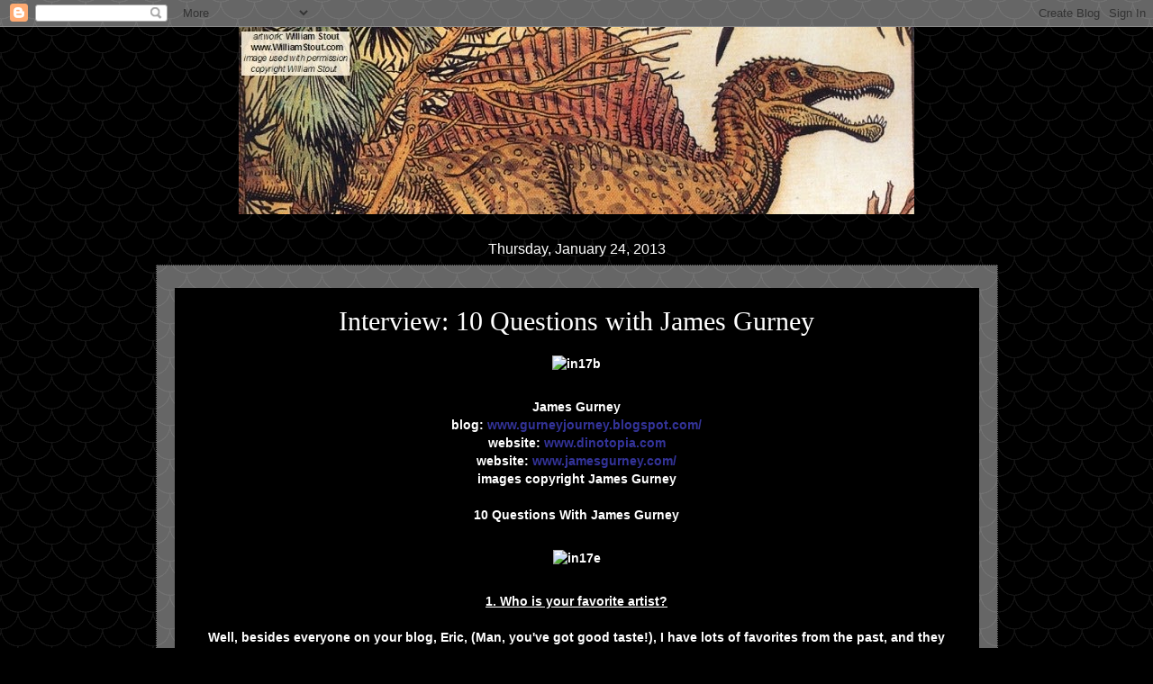

--- FILE ---
content_type: text/html; charset=UTF-8
request_url: http://www.massivefantastic.com/2013/01/interview-10-questions-with-james-gurney_24.html
body_size: 14830
content:
<!DOCTYPE html>
<html class='v2' dir='ltr' xmlns='http://www.w3.org/1999/xhtml' xmlns:b='http://www.google.com/2005/gml/b' xmlns:data='http://www.google.com/2005/gml/data' xmlns:expr='http://www.google.com/2005/gml/expr'>
<head>
<link href='https://www.blogger.com/static/v1/widgets/4128112664-css_bundle_v2.css' rel='stylesheet' type='text/css'/>
<meta content='article' property='og:type'/>
<meta content='' property='og:image'/>
<meta content='MassiveFantastic.com: Celebrating The World Of FANTASTIC Art!' property='og:site_name'/>
<meta content='Interview: 10 Questions with James Gurney' property='og:title'/>
<meta content='width=1100' name='viewport'/>
<meta content='text/html; charset=UTF-8' http-equiv='Content-Type'/>
<meta content='blogger' name='generator'/>
<link href='http://www.massivefantastic.com/favicon.ico' rel='icon' type='image/x-icon'/>
<link href='http://www.massivefantastic.com/2013/01/interview-10-questions-with-james-gurney_24.html' rel='canonical'/>
<link rel="alternate" type="application/atom+xml" title="MassiveFantastic.com: Celebrating The World Of FANTASTIC Art! - Atom" href="http://www.massivefantastic.com/feeds/posts/default" />
<link rel="alternate" type="application/rss+xml" title="MassiveFantastic.com: Celebrating The World Of FANTASTIC Art! - RSS" href="http://www.massivefantastic.com/feeds/posts/default?alt=rss" />
<link rel="service.post" type="application/atom+xml" title="MassiveFantastic.com: Celebrating The World Of FANTASTIC Art! - Atom" href="https://www.blogger.com/feeds/3035645918750455809/posts/default" />

<link rel="alternate" type="application/atom+xml" title="MassiveFantastic.com: Celebrating The World Of FANTASTIC Art! - Atom" href="http://www.massivefantastic.com/feeds/3347341208001884890/comments/default" />
<!--Can't find substitution for tag [blog.ieCssRetrofitLinks]-->
<link href='http://dl.dropboxusercontent.com/u/282527634/in17b-500x249.jpg' rel='image_src'/>
<meta content='http://www.massivefantastic.com/2013/01/interview-10-questions-with-james-gurney_24.html' property='og:url'/>
<meta content='Interview: 10 Questions with James Gurney' property='og:title'/>
<meta content='James Gurney blog: www.gurneyjourney.blogspot.com/ website: www.dinotopia.com website: www.jamesgurney.com/ images copyright James Gurney 10...' property='og:description'/>
<meta content='https://lh3.googleusercontent.com/blogger_img_proxy/AEn0k_vSjWgTSgjv6Ym4UwqIrV6IpbbgbVy5yq9be_qxedNhLrvLMvHlO3ygD3spv3n_Ntmd81X9hxIALr4dhzWkRVJ537Ocqe8Dv_yJgp9ccDPkRK46I-rbBAoCwjhN2JatCS07=w1200-h630-p-k-no-nu' property='og:image'/>
<title>MassiveFantastic.com: Celebrating The World Of FANTASTIC Art!: Interview: 10 Questions with James Gurney</title>
<style id='page-skin-1' type='text/css'><!--
/*
-----------------------------------------------
Blogger Template Style
Name:     Watermark
Designer: Blogger
URL:      www.blogger.com
----------------------------------------------- */
/* Use this with templates/1ktemplate-*.html */
/* Content
----------------------------------------------- */
body {
font: normal bold 14px Arial, Tahoma, Helvetica, FreeSans, sans-serif;
color: #ffffff;
background: #000000 url(//themes.googleusercontent.com/image?id=0BwVBOzw_-hbMY2U1NzA4ZGYtOWU0YS00ZjllLThkZjgtNGIzYWU4NmM5MDc5) repeat scroll top center /* Credit: Ollustrator (http://www.istockphoto.com/googleimages.php?id=9505737&platform=blogger) */;
}
html body .content-outer {
min-width: 0;
max-width: 100%;
width: 100%;
}
.content-outer {
font-size: 92%;
}
a:link {
text-decoration:none;
color: #cc3300;
}
a:visited {
text-decoration:none;
color: #cc3300;
}
a:hover {
text-decoration:underline;
color: #cc3300;
}
.body-fauxcolumns .cap-top {
margin-top: 30px;
background: transparent none no-repeat scroll center center;
height: 121px;
}
.content-inner {
padding: 0;
}
/* Header
----------------------------------------------- */
.header-inner .Header .titlewrapper,
.header-inner .Header .descriptionwrapper {
padding-left: 20px;
padding-right: 20px;
}
.Header h1 {
font: normal normal 60px Georgia, Utopia, 'Palatino Linotype', Palatino, serif;
color: #ffffff;
text-shadow: 2px 2px rgba(0, 0, 0, .1);
}
.Header h1 a {
color: #ffffff;
}
.Header .description {
font-size: 140%;
color: #ffffff;
}
/* Tabs
----------------------------------------------- */
.tabs-inner .section {
margin: 0 20px;
}
.tabs-inner .PageList, .tabs-inner .LinkList, .tabs-inner .Labels {
margin-left: -11px;
margin-right: -11px;
background-color: #000000;
border-top: 0 solid #ffffff;
border-bottom: 0 solid #ffffff;
-moz-box-shadow: 0 0 0 rgba(0, 0, 0, .3);
-webkit-box-shadow: 0 0 0 rgba(0, 0, 0, .3);
-goog-ms-box-shadow: 0 0 0 rgba(0, 0, 0, .3);
box-shadow: 0 0 0 rgba(0, 0, 0, .3);
}
.tabs-inner .PageList .widget-content,
.tabs-inner .LinkList .widget-content,
.tabs-inner .Labels .widget-content {
margin: -3px -11px;
background: transparent none  no-repeat scroll right;
}
.tabs-inner .widget ul {
padding: 2px 25px;
max-height: 34px;
background: transparent none no-repeat scroll left;
}
.tabs-inner .widget li {
border: none;
}
.tabs-inner .widget li a {
display: inline-block;
padding: .25em 1em;
font: normal normal 20px Georgia, Utopia, 'Palatino Linotype', Palatino, serif;
color: #cc3300;
border-right: 1px solid #000000;
}
.tabs-inner .widget li:first-child a {
border-left: 1px solid #000000;
}
.tabs-inner .widget li.selected a, .tabs-inner .widget li a:hover {
color: #cc3300;
}
/* Headings
----------------------------------------------- */
h2 {
font: normal normal 20px Georgia, Utopia, 'Palatino Linotype', Palatino, serif;
color: #ffffff;
margin: 0 0 .5em;
}
h2.date-header {
font: normal normal 16px Arial, Tahoma, Helvetica, FreeSans, sans-serif;
color: #ffffff;
}
/* Main
----------------------------------------------- */
.main-inner .column-center-inner,
.main-inner .column-left-inner,
.main-inner .column-right-inner {
padding: 0 5px;
}
.main-outer {
margin-top: 0;
background: transparent none no-repeat scroll top left;
}
.main-inner {
padding-top: 30px;
}
.main-cap-top {
position: relative;
}
.main-cap-top .cap-right {
position: absolute;
height: 0;
width: 100%;
bottom: 0;
background: transparent none repeat-x scroll bottom center;
}
.main-cap-top .cap-left {
position: absolute;
height: 245px;
width: 280px;
right: 0;
bottom: 0;
background: transparent none no-repeat scroll bottom left;
}
/* Posts
----------------------------------------------- */
.post-outer {
padding: 15px 20px;
margin: 0 0 25px;
background: transparent url(//www.blogblog.com/1kt/watermark/post_background_birds.png) repeat scroll top left;
_background-image: none;
border: dotted 1px #000000;
-moz-box-shadow: 0 0 0 rgba(0, 0, 0, .1);
-webkit-box-shadow: 0 0 0 rgba(0, 0, 0, .1);
-goog-ms-box-shadow: 0 0 0 rgba(0, 0, 0, .1);
box-shadow: 0 0 0 rgba(0, 0, 0, .1);
}
h3.post-title {
font: normal normal 30px Georgia, Utopia, 'Palatino Linotype', Palatino, serif;
margin: 0;
}
.comments h4 {
font: normal normal 30px Georgia, Utopia, 'Palatino Linotype', Palatino, serif;
margin: 1em 0 0;
}
.post-body {
font-size: 105%;
line-height: 1.5;
position: relative;
}
.post-header {
margin: 0 0 1em;
color: #ffffff;
}
.post-footer {
margin: 10px 0 0;
padding: 10px 0 0;
color: #ffffff;
border-top: dashed 1px #ffffff;
}
#blog-pager {
font-size: 140%
}
#comments .comment-author {
padding-top: 1.5em;
border-top: dashed 1px #ffffff;
background-position: 0 1.5em;
}
#comments .comment-author:first-child {
padding-top: 0;
border-top: none;
}
.avatar-image-container {
margin: .2em 0 0;
}
/* Comments
----------------------------------------------- */
.comments .comments-content .icon.blog-author {
background-repeat: no-repeat;
background-image: url([data-uri]);
}
.comments .comments-content .loadmore a {
border-top: 1px solid #ffffff;
border-bottom: 1px solid #ffffff;
}
.comments .continue {
border-top: 2px solid #ffffff;
}
/* Widgets
----------------------------------------------- */
.widget ul, .widget #ArchiveList ul.flat {
padding: 0;
list-style: none;
}
.widget ul li, .widget #ArchiveList ul.flat li {
padding: .35em 0;
text-indent: 0;
border-top: dashed 1px #ffffff;
}
.widget ul li:first-child, .widget #ArchiveList ul.flat li:first-child {
border-top: none;
}
.widget .post-body ul {
list-style: disc;
}
.widget .post-body ul li {
border: none;
}
.widget .zippy {
color: #ffffff;
}
.post-body img, .post-body .tr-caption-container, .Profile img, .Image img,
.BlogList .item-thumbnail img {
padding: 5px;
background: #fff;
-moz-box-shadow: 1px 1px 5px rgba(0, 0, 0, .5);
-webkit-box-shadow: 1px 1px 5px rgba(0, 0, 0, .5);
-goog-ms-box-shadow: 1px 1px 5px rgba(0, 0, 0, .5);
box-shadow: 1px 1px 5px rgba(0, 0, 0, .5);
}
.post-body img, .post-body .tr-caption-container {
padding: 8px;
}
.post-body .tr-caption-container {
color: #333333;
}
.post-body .tr-caption-container img {
padding: 0;
background: transparent;
border: none;
-moz-box-shadow: 0 0 0 rgba(0, 0, 0, .1);
-webkit-box-shadow: 0 0 0 rgba(0, 0, 0, .1);
-goog-ms-box-shadow: 0 0 0 rgba(0, 0, 0, .1);
box-shadow: 0 0 0 rgba(0, 0, 0, .1);
}
/* Footer
----------------------------------------------- */
.footer-outer {
color:#ffffff;
background: #000000 url(//www.blogblog.com/1kt/watermark/body_background_navigator.png) repeat scroll top left;
}
.footer-outer a {
color: #cc3300;
}
.footer-outer a:visited {
color: #cc3300;
}
.footer-outer a:hover {
color: #cc3300;
}
.footer-outer .widget h2 {
color: #ffffff;
}
/* Mobile
----------------------------------------------- */
body.mobile  {
background-size: 100% auto;
}
.mobile .body-fauxcolumn-outer {
background: transparent none repeat scroll top left;
}
html .mobile .mobile-date-outer {
border-bottom: none;
background: transparent url(//www.blogblog.com/1kt/watermark/post_background_birds.png) repeat scroll top left;
_background-image: none;
margin-bottom: 10px;
}
.mobile .main-inner .date-outer {
padding: 0;
}
.mobile .main-inner .date-header {
margin: 10px;
}
.mobile .main-cap-top {
z-index: -1;
}
.mobile .content-outer {
font-size: 100%;
}
.mobile .post-outer {
padding: 10px;
}
.mobile .main-cap-top .cap-left {
background: transparent none no-repeat scroll bottom left;
}
.mobile .body-fauxcolumns .cap-top {
margin: 0;
}
.mobile-link-button {
background: transparent url(//www.blogblog.com/1kt/watermark/post_background_birds.png) repeat scroll top left;
}
.mobile-link-button a:link, .mobile-link-button a:visited {
color: #cc3300;
}
.mobile-index-date .date-header {
color: #ffffff;
}
.mobile-index-contents {
color: #ffffff;
}
.mobile .tabs-inner .section {
margin: 0;
}
.mobile .tabs-inner .PageList {
margin-left: 0;
margin-right: 0;
}
.mobile .tabs-inner .PageList .widget-content {
margin: 0;
color: #cc3300;
background: transparent url(//www.blogblog.com/1kt/watermark/post_background_birds.png) repeat scroll top left;
}
.mobile .tabs-inner .PageList .widget-content .pagelist-arrow {
border-left: 1px solid #000000;
}
#header-inner img {margin: 0 auto !important;} #header-inner {text-align:center !important;}
.widget {text-align: center;}
.post {
background:#000000;
border: 15px ridge #black;
margin-top: 10px;
padding: 20px;
}
.post-body img, .post-body .tr-caption-container, .Profile img, .Image img,
.BlogList .item-thumbnail img {
padding: none !important;
border: none !important;
background: none !important;
-moz-box-shadow: 0px 0px 0px transparent !important;
-webkit-box-shadow: 0px 0px 0px transparent !important;
box-shadow: 0px 0px 0px transparent !important;
}
--></style>
<style id='template-skin-1' type='text/css'><!--
body {
min-width: 975px;
}
.content-outer, .content-fauxcolumn-outer, .region-inner {
min-width: 975px;
max-width: 975px;
_width: 975px;
}
.main-inner .columns {
padding-left: 0px;
padding-right: 0px;
}
.main-inner .fauxcolumn-center-outer {
left: 0px;
right: 0px;
/* IE6 does not respect left and right together */
_width: expression(this.parentNode.offsetWidth -
parseInt("0px") -
parseInt("0px") + 'px');
}
.main-inner .fauxcolumn-left-outer {
width: 0px;
}
.main-inner .fauxcolumn-right-outer {
width: 0px;
}
.main-inner .column-left-outer {
width: 0px;
right: 100%;
margin-left: -0px;
}
.main-inner .column-right-outer {
width: 0px;
margin-right: -0px;
}
#layout {
min-width: 0;
}
#layout .content-outer {
min-width: 0;
width: 800px;
}
#layout .region-inner {
min-width: 0;
width: auto;
}
--></style>
<link href='https://www.blogger.com/dyn-css/authorization.css?targetBlogID=3035645918750455809&amp;zx=209f5951-f004-4d2f-86d2-d8bc8fbf6f06' media='none' onload='if(media!=&#39;all&#39;)media=&#39;all&#39;' rel='stylesheet'/><noscript><link href='https://www.blogger.com/dyn-css/authorization.css?targetBlogID=3035645918750455809&amp;zx=209f5951-f004-4d2f-86d2-d8bc8fbf6f06' rel='stylesheet'/></noscript>
<meta name='google-adsense-platform-account' content='ca-host-pub-1556223355139109'/>
<meta name='google-adsense-platform-domain' content='blogspot.com'/>

</head>
<body class='loading variant-birds'>
<div class='navbar section' id='navbar'><div class='widget Navbar' data-version='1' id='Navbar1'><script type="text/javascript">
    function setAttributeOnload(object, attribute, val) {
      if(window.addEventListener) {
        window.addEventListener('load',
          function(){ object[attribute] = val; }, false);
      } else {
        window.attachEvent('onload', function(){ object[attribute] = val; });
      }
    }
  </script>
<div id="navbar-iframe-container"></div>
<script type="text/javascript" src="https://apis.google.com/js/platform.js"></script>
<script type="text/javascript">
      gapi.load("gapi.iframes:gapi.iframes.style.bubble", function() {
        if (gapi.iframes && gapi.iframes.getContext) {
          gapi.iframes.getContext().openChild({
              url: 'https://www.blogger.com/navbar/3035645918750455809?po\x3d3347341208001884890\x26origin\x3dhttp://www.massivefantastic.com',
              where: document.getElementById("navbar-iframe-container"),
              id: "navbar-iframe"
          });
        }
      });
    </script><script type="text/javascript">
(function() {
var script = document.createElement('script');
script.type = 'text/javascript';
script.src = '//pagead2.googlesyndication.com/pagead/js/google_top_exp.js';
var head = document.getElementsByTagName('head')[0];
if (head) {
head.appendChild(script);
}})();
</script>
</div></div>
<div class='body-fauxcolumns'>
<div class='fauxcolumn-outer body-fauxcolumn-outer'>
<div class='cap-top'>
<div class='cap-left'></div>
<div class='cap-right'></div>
</div>
<div class='fauxborder-left'>
<div class='fauxborder-right'></div>
<div class='fauxcolumn-inner'>
</div>
</div>
<div class='cap-bottom'>
<div class='cap-left'></div>
<div class='cap-right'></div>
</div>
</div>
</div>
<div class='content'>
<div class='content-fauxcolumns'>
<div class='fauxcolumn-outer content-fauxcolumn-outer'>
<div class='cap-top'>
<div class='cap-left'></div>
<div class='cap-right'></div>
</div>
<div class='fauxborder-left'>
<div class='fauxborder-right'></div>
<div class='fauxcolumn-inner'>
</div>
</div>
<div class='cap-bottom'>
<div class='cap-left'></div>
<div class='cap-right'></div>
</div>
</div>
</div>
<div class='content-outer'>
<div class='content-cap-top cap-top'>
<div class='cap-left'></div>
<div class='cap-right'></div>
</div>
<div class='fauxborder-left content-fauxborder-left'>
<div class='fauxborder-right content-fauxborder-right'></div>
<div class='content-inner'>
<header>
<div class='header-outer'>
<div class='header-cap-top cap-top'>
<div class='cap-left'></div>
<div class='cap-right'></div>
</div>
<div class='fauxborder-left header-fauxborder-left'>
<div class='fauxborder-right header-fauxborder-right'></div>
<div class='region-inner header-inner'>
<div class='header section' id='header'><div class='widget Header' data-version='1' id='Header1'>
<div id='header-inner'>
<a href='http://www.massivefantastic.com/' style='display: block'>
<img alt='MassiveFantastic.com: Celebrating The World Of FANTASTIC Art!' height='208px; ' id='Header1_headerimg' src='https://blogger.googleusercontent.com/img/b/R29vZ2xl/AVvXsEgBpSza-B5eEqdJZy1jEjAD-2LWAfceM1Ga7E8tNwD_mA8RTJCGz2YgfBmFauvg4Yd1bWFV2LY-ikO15O1q8NJFKchyCz5RfwwJVBuk_h1D98BQ9ysTynCYdhFM543L11gyKKQQ7ZzNrA-M/s1600/header1a.jpg' style='display: block' width='750px; '/>
</a>
</div>
</div></div>
</div>
</div>
<div class='header-cap-bottom cap-bottom'>
<div class='cap-left'></div>
<div class='cap-right'></div>
</div>
</div>
</header>
<div class='tabs-outer'>
<div class='tabs-cap-top cap-top'>
<div class='cap-left'></div>
<div class='cap-right'></div>
</div>
<div class='fauxborder-left tabs-fauxborder-left'>
<div class='fauxborder-right tabs-fauxborder-right'></div>
<div class='region-inner tabs-inner'>
<div class='tabs no-items section' id='crosscol'></div>
<div class='tabs no-items section' id='crosscol-overflow'></div>
</div>
</div>
<div class='tabs-cap-bottom cap-bottom'>
<div class='cap-left'></div>
<div class='cap-right'></div>
</div>
</div>
<div class='main-outer'>
<div class='main-cap-top cap-top'>
<div class='cap-left'></div>
<div class='cap-right'></div>
</div>
<div class='fauxborder-left main-fauxborder-left'>
<div class='fauxborder-right main-fauxborder-right'></div>
<div class='region-inner main-inner'>
<div class='columns fauxcolumns'>
<div class='fauxcolumn-outer fauxcolumn-center-outer'>
<div class='cap-top'>
<div class='cap-left'></div>
<div class='cap-right'></div>
</div>
<div class='fauxborder-left'>
<div class='fauxborder-right'></div>
<div class='fauxcolumn-inner'>
</div>
</div>
<div class='cap-bottom'>
<div class='cap-left'></div>
<div class='cap-right'></div>
</div>
</div>
<div class='fauxcolumn-outer fauxcolumn-left-outer'>
<div class='cap-top'>
<div class='cap-left'></div>
<div class='cap-right'></div>
</div>
<div class='fauxborder-left'>
<div class='fauxborder-right'></div>
<div class='fauxcolumn-inner'>
</div>
</div>
<div class='cap-bottom'>
<div class='cap-left'></div>
<div class='cap-right'></div>
</div>
</div>
<div class='fauxcolumn-outer fauxcolumn-right-outer'>
<div class='cap-top'>
<div class='cap-left'></div>
<div class='cap-right'></div>
</div>
<div class='fauxborder-left'>
<div class='fauxborder-right'></div>
<div class='fauxcolumn-inner'>
</div>
</div>
<div class='cap-bottom'>
<div class='cap-left'></div>
<div class='cap-right'></div>
</div>
</div>
<!-- corrects IE6 width calculation -->
<div class='columns-inner'>
<div class='column-center-outer'>
<div class='column-center-inner'>
<div class='main section' id='main'><div class='widget Blog' data-version='1' id='Blog1'>
<div class='blog-posts hfeed'>

          <div class="date-outer">
        
<h2 class='date-header'><span>Thursday, January 24, 2013</span></h2>

          <div class="date-posts">
        
<div class='post-outer'>
<div class='post hentry uncustomized-post-template' itemprop='blogPost' itemscope='itemscope' itemtype='http://schema.org/BlogPosting'>
<meta content='http://dl.dropboxusercontent.com/u/282527634/in17b-500x249.jpg' itemprop='image_url'/>
<meta content='3035645918750455809' itemprop='blogId'/>
<meta content='3347341208001884890' itemprop='postId'/>
<a name='3347341208001884890'></a>
<h3 class='post-title entry-title' itemprop='name'>
Interview: 10 Questions with James Gurney
</h3>
<div class='post-header'>
<div class='post-header-line-1'></div>
</div>
<div class='post-body entry-content' id='post-body-3347341208001884890' itemprop='description articleBody'>
<img alt="in17b" class="alignnone size-medium wp-image-1010" height="249" src="http://dl.dropboxusercontent.com/u/282527634/in17b-500x249.jpg" width="500" /><br/><br/>James Gurney<br/>blog: <span style="color: #333399;"><strong><a href="http://gurneyjourney.blogspot.com/" target="_blank"><span style="color: #333399;">www.gurneyjourney.blogspot.com/</span></a></strong></span><br/>website: <span style="color: #333399;"><strong><a href="http://www.dinotopia.com/" target="_blank"><span style="color: #333399;">www.dinotopia.com</span></a></strong></span><br/>website: <span style="color: #333399;"><strong><a href="http://jamesgurney.com/" target="_blank"><span style="color: #333399;">www.jamesgurney.com/</span></a></strong></span><br/>images copyright James Gurney<br/><br/><strong>10 Questions With James Gurney</strong><br/><br/><img alt="in17e" height="242" src="http://dl.dropboxusercontent.com/u/282527634/in17e-500x242.jpg" width="500" /><br/><br/><span style="text-decoration: underline;"><strong>1. Who is your favorite artist?</strong></span><br/><br/>Well, besides everyone on your blog, Eric, (Man, you've got good taste!), I have lots of favorites from the past, and they change from week to week. This week I would say <span style="color: #333399;"><strong><a href="http://en.wikipedia.org/wiki/Adolph_Menzel" target="_blank"><span style="color: #333399;">Adolph von Menzel</span></a></strong></span>, the self-taught German realist. But if Mr. Menzel saw me admiring his drawings, he would shake his head and say, &#8220;Don&#8217;t look at my art. Look at Nature. That&#8217;s where you&#8217;ll find your answers.&#8221;<br/><br/><span style="text-decoration: underline;"><strong>2. Do you offer workshops for artists?</strong></span><br/><br/>Don&#8217;t you remember? You&#8217;ve been enrolled in two of them! Each time it&#8217;s a different topic: designing a Pan figure, dinosaurs in street scenes, painting in colored light, inventing &#8220;tool people.&#8221;<br/><br/><img alt="in17a" height="241" src="http://dl.dropboxusercontent.com/u/282527634/in17a-500x241.jpg" width="500" /><br/><br/><span style="text-decoration: underline;"><strong>3. What do you like to listen to while you work?</strong></span><br/><br/>I listen to almost every kind of music. But I keep coming back to Bach, Mozart, and Brahms. They have depths beyond depths. If only art could go where music goes.<br/><br/><span style="text-decoration: underline;"><strong>4. What medium and tools do you use to create your art?</strong></span><br/><br/>Oils and watercolors for painting. Sculpey for maquettes. Water-soluble colored pencils for sketching. Dip pens for lettering. I&#8217;m moving boldly forward into the nineteenth century. But I love my computer, too, for writing, graphic design, and video editing.<br/><br/><img alt="in17c" height="229" src="http://dl.dropboxusercontent.com/u/282527634/in17c-500x229.jpg" width="500" /><br/><br/><span style="text-decoration: underline;"><strong>5. During an average week how many hours a day / week do you work on creating art?</strong></span><br/><br/>There&#8217;s no average. I tend to do five years&#8217; worth of paintings in the space of two years, and then fool around with other things for the next three years until the next book blooms in my head.<br/><br/><img alt="in17d" height="500" src="http://dl.dropboxusercontent.com/u/282527634/in17d-298x500.jpg" width="298" /><br/><br/><span style="text-decoration: underline;"><strong>6. Are you working your dream job?</strong></span><br/><br/>Yes, but remember, dreams are made tangible by means of drudgery. For one hour of flight, there are 999 hours spent in the hangar, tinkering with the engine and the ailerons.<br/><br/><span style="text-decoration: underline;"><strong>7. Do you feel it&#8217;s important for others to pursue their dream jobs?</strong></span><br/><br/>I can&#8217;t worry about what choices others should make, especially regarding dreams, which are inherently dangerous. But a life without illusions may be more dangerous in the long run.<br/><br/><img alt="in17f" height="310" src="http://dl.dropboxusercontent.com/u/282527634/in17f-500x310.jpg" width="500" /><br/><br/><span style="text-decoration: underline;"><strong>8. Where can people see your work (online, conventions or exhibits)?</strong></span><br/><br/>The best place to start online is my <span style="color: #333399;"><strong><a href="http://gurneyjourney.blogspot.com/" target="_blank"><span style="color: #333399;">blog</span></a></strong></span>. My other <span style="color: #333399;"><strong><a href="http://www.dinotopia.com/" target="_blank"><span style="color: #333399;">websites</span></a></strong></span> are due for sprucing up. Exhibit-wise (2013):<br/><ul><br/>	<li><span style="color: #333399;"><strong><a href="http://www.nhia.edu/dinotopia-the-fantastical-art-of-james-gurney/" target="_blank"><span style="color: #333399;">Feb. 20, 5pm New Hamp. Inst. of Art</span></a></strong></span></li><br/>	<li><span style="color: #333399;"><strong><a href="http://www.wpi.edu/academics/facultydir/mbj.html"><span style="color: #333399;">Feb. 21 Lecture Worcester Polytechnic</span></a></strong></span></li><br/>	<li><span style="color: #333399;"><strong><a href="http://www.pleinairconvention.com/index.php"><span style="color: #333399;">April 10-14, Plein Air Convention, CA</span></a></strong></span></li><br/>	<li><span style="color: #333399;"><strong><a href="http://www.portraitsociety.org/#%21__conference"><span style="color: #333399;">April 25-28. Portrait Conference, Atlanta</span></a></strong></span></li><br/>	<li><span style="color: #333399;"><strong><a href="http://www.illustrationmasterclass.com/"><span style="color: #333399;">June 2013 Illustration Master Class, MA</span></a></strong></span></li><br/></ul><br/><span style="text-decoration: underline;"><strong>9. Was there a certain moment that you knew you wanted to be an artist?</strong></span><br/><br/>When I was thirteen, I woke up to the idea that art could be a vocation as well as an avocation. That happened when people began to pay me for my calligraphy and my pen drawings. Since then the challenge has been, as Robert Frost once said, &#8220;to unite my avocation and my vocation as my two eyes make one in sight."<br/><br/><img alt="in17" height="400" src="http://dl.dropboxusercontent.com/u/282527634/in17.jpg" width="264" /><br/><br/><span style="text-decoration: underline;"><strong>10. Is there anything else you would like to add or say to other artists?</strong></span><br/><br/>You, Mr. Millen, are the only person who ever asked me for my used brushes, which you replaced with new brushes. For the generosity of that trade, I salute you! And my one question for you is: what did you do with all those old brushes?<br/><br/><img alt="in17g" height="500" src="http://dl.dropboxusercontent.com/u/282527634/in17g-432x500.jpg" width="432" /><br/><br/>James Gurney<br/>blog: <span style="color: #333399;"><strong><a href="http://gurneyjourney.blogspot.com/" target="_blank"><span style="color: #333399;">www.gurneyjourney.blogspot.com/</span></a></strong></span><br/>website: <span style="color: #333399;"><strong><a href="http://www.dinotopia.com/" target="_blank"><span style="color: #333399;">www.dinotopia.com</span></a></strong></span><br/>website: <span style="color: #333399;"><strong><a href="http://jamesgurney.com/" target="_blank"><span style="color: #333399;">www.jamesgurney.com/</span></a></strong></span><br/>images copyright James Gurney
<div style='clear: both;'></div>
</div>
<div class='post-footer'>
<div class='post-footer-line post-footer-line-1'>
<span class='post-author vcard'>
Posted by
<span class='fn' itemprop='author' itemscope='itemscope' itemtype='http://schema.org/Person'>
<meta content='https://www.blogger.com/profile/03436963993681398402' itemprop='url'/>
<a class='g-profile' href='https://www.blogger.com/profile/03436963993681398402' rel='author' title='author profile'>
<span itemprop='name'>Grim Quiet</span>
</a>
</span>
</span>
<span class='post-timestamp'>
at
<meta content='http://www.massivefantastic.com/2013/01/interview-10-questions-with-james-gurney_24.html' itemprop='url'/>
<a class='timestamp-link' href='http://www.massivefantastic.com/2013/01/interview-10-questions-with-james-gurney_24.html' rel='bookmark' title='permanent link'><abbr class='published' itemprop='datePublished' title='2013-01-24T07:22:00-08:00'>7:22&#8239;AM</abbr></a>
</span>
<span class='post-comment-link'>
</span>
<span class='post-icons'>
<span class='item-control blog-admin pid-156487466'>
<a href='https://www.blogger.com/post-edit.g?blogID=3035645918750455809&postID=3347341208001884890&from=pencil' title='Edit Post'>
<img alt='' class='icon-action' height='18' src='https://resources.blogblog.com/img/icon18_edit_allbkg.gif' width='18'/>
</a>
</span>
</span>
<div class='post-share-buttons goog-inline-block'>
</div>
</div>
<div class='post-footer-line post-footer-line-2'>
<span class='post-labels'>
Labels:
<a href='http://www.massivefantastic.com/search/label/Interviews' rel='tag'>Interviews</a>
</span>
</div>
<div class='post-footer-line post-footer-line-3'>
<span class='post-location'>
</span>
</div>
</div>
</div>
<div class='comments' id='comments'>
<a name='comments'></a>
<h4>No comments:</h4>
<div id='Blog1_comments-block-wrapper'>
<dl class='avatar-comment-indent' id='comments-block'>
</dl>
</div>
<p class='comment-footer'>
<div class='comment-form'>
<a name='comment-form'></a>
<h4 id='comment-post-message'>Post a Comment</h4>
<p>
</p>
<a href='https://www.blogger.com/comment/frame/3035645918750455809?po=3347341208001884890&hl=en&saa=85391&origin=http://www.massivefantastic.com' id='comment-editor-src'></a>
<iframe allowtransparency='true' class='blogger-iframe-colorize blogger-comment-from-post' frameborder='0' height='410px' id='comment-editor' name='comment-editor' src='' width='100%'></iframe>
<script src='https://www.blogger.com/static/v1/jsbin/1345082660-comment_from_post_iframe.js' type='text/javascript'></script>
<script type='text/javascript'>
      BLOG_CMT_createIframe('https://www.blogger.com/rpc_relay.html');
    </script>
</div>
</p>
</div>
</div>

        </div></div>
      
</div>
<div class='blog-pager' id='blog-pager'>
<span id='blog-pager-newer-link'>
<a class='blog-pager-newer-link' href='http://www.massivefantastic.com/2013/01/interview-10-questions-with-tony-mcvey_29.html' id='Blog1_blog-pager-newer-link' title='Newer Post'>Newer Post</a>
</span>
<span id='blog-pager-older-link'>
<a class='blog-pager-older-link' href='http://www.massivefantastic.com/2013/01/interview-10-questions-with-sean-andrew_23.html' id='Blog1_blog-pager-older-link' title='Older Post'>Older Post</a>
</span>
<a class='home-link' href='http://www.massivefantastic.com/'>Home</a>
</div>
<div class='clear'></div>
<div class='post-feeds'>
<div class='feed-links'>
Subscribe to:
<a class='feed-link' href='http://www.massivefantastic.com/feeds/3347341208001884890/comments/default' target='_blank' type='application/atom+xml'>Post Comments (Atom)</a>
</div>
</div>
</div></div>
</div>
</div>
<div class='column-left-outer'>
<div class='column-left-inner'>
<aside>
</aside>
</div>
</div>
<div class='column-right-outer'>
<div class='column-right-inner'>
<aside>
</aside>
</div>
</div>
</div>
<div style='clear: both'></div>
<!-- columns -->
</div>
<!-- main -->
</div>
</div>
<div class='main-cap-bottom cap-bottom'>
<div class='cap-left'></div>
<div class='cap-right'></div>
</div>
</div>
<footer>
<div class='footer-outer'>
<div class='footer-cap-top cap-top'>
<div class='cap-left'></div>
<div class='cap-right'></div>
</div>
<div class='fauxborder-left footer-fauxborder-left'>
<div class='fauxborder-right footer-fauxborder-right'></div>
<div class='region-inner footer-inner'>
<div class='foot section' id='footer-1'><div class='widget HTML' data-version='1' id='HTML4'>
<h2 class='title'>Search Massive Fantastic</h2>
<div class='widget-content'>
<form action="http://massivefantastic.blogspot.com/search" method="get" name="input"><br /><input name="q" size="20" type="text" value=" " /><input type="submit" value="Go!" /></form>
</div>
<div class='clear'></div>
</div></div>
<table border='0' cellpadding='0' cellspacing='0' class='section-columns columns-3'>
<tbody>
<tr>
<td class='first columns-cell'>
<div class='foot section' id='footer-2-1'><div class='widget HTML' data-version='1' id='HTML2'>
<h2 class='title'>MassiveFantastic.com Video Interviews!</h2>
<div class='widget-content'>
<div class="separator" style="clear: both; text-align: center;"><br /><a href="http://www.massivefantastic.blogspot.com/2013/11/interviews-video-interview-with_1.html" imageanchor="1" style="margin-left: 1em; margin-right: 1em;"><img border="0" src="https://blogger.googleusercontent.com/img/b/R29vZ2xl/AVvXsEjyHuxCWAL121NcvusodxMSE9ihqzb47vZqJFnW3TwpeWCvttOVWPhI07aUaVsew-D0-3Ckt-LRRi5YYnc7khjR7v_vzFgqUDmO7ynYyjJGn9vDR1pIDJt8gfNskbeGEmXaMTTOTunCqeef/s1600/bl1a.jpg" /></a></div><a href="http://www.massivefantastic.blogspot.com/2013/11/interviews-video-interview-with_1.html">Comic Illustrator<br />Tom Bunk</a><br /><br /><div class="separator" style="clear: both; text-align: center;"><a href="http://massivefantastic.blogspot.com/2013/09/massivefantasticcom-video-interview_25.html" imageanchor="1" style="margin-left: 1em; margin-right: 1em;"><img border="0" src="https://blogger.googleusercontent.com/img/b/R29vZ2xl/AVvXsEjviEKIjxJv_XRLt5MjDDdLW0AoW2WdzLB1KbYTZbH4qYOQJMEUcH_rcnH_j_fqr_t-XfTlzxei15DxX2DHGlugpb-R5QYNgjgVztabOIut0gTALG2uXax04Rq8t7SHfBIiNA5Ifd4Vm2ML/s1600/bl1b.jpg" /></a></div><a href="http://massivefantastic.blogspot.com/2013/09/massivefantasticcom-video-interview_25.html">Sculptor of the Bizarre<br />Thomas Kuebler</a><br /><br /><div class="separator" style="clear: both; text-align: center;"><a href="http://www.massivefantastic.blogspot.com/2013/05/studio-visits-mel-birnkrant-genius-toy_28.html" imageanchor="1" style="margin-left: 1em; margin-right: 1em;"><img border="0" src="https://blogger.googleusercontent.com/img/b/R29vZ2xl/AVvXsEiscCz2GJs4FSvlE4KNiYdorFQWBwutt2jN4dyYXuWOqkAXqAgajFFs5ZUYFl4_gnWABGiTqR64YLClMejiuMUxbvE4Y9hj5kXZLtpH3nvpSAWadwRkC19BLWC9gGoxLr2mfHWw9GFLpw2y/s1600/bl1c.jpg" /></a></div><a href="http://www.massivefantastic.blogspot.com/2013/05/studio-visits-mel-birnkrant-genius-toy_28.html">Toy Inventor / Collector<br />Mel Birnkrant</a><br /><div class="separator" style="clear: both; text-align: center;"><br /><a href="http://www.massivefantastic.blogspot.com/2013/06/massive-fantastic-visit-2-ray-villafane_30.html" imageanchor="1" style="margin-left: 1em; margin-right: 1em;"><img border="0" src="https://blogger.googleusercontent.com/img/b/R29vZ2xl/AVvXsEjNlPI7LvIzrPCuYCLHOjqERYAhe3PX-a3F4kFoa1MWNca22zNAPNF6oSx-NsoRZJbCfWKMRqurBRc8XgTll8Ad6boeAgJr5R4fAj88qnXXGFKL0XJMLHyGK7BvNeHEJpYsM-EWYALq362y/s1600/bl1d.jpg" /></a></div><a href="http://www.massivefantastic.blogspot.com/2013/06/massive-fantastic-visit-2-ray-villafane_30.html">Toy/Sand/Pumpkin Sculptors<br />Ray Villafane and Andy Bergholtz</a><br /><br />_______________________
</div>
<div class='clear'></div>
</div><div class='widget HTML' data-version='1' id='HTML5'>
<h2 class='title'>MassiveFantastic.com 10 Questions With:</h2>
<div class='widget-content'>
<a href="http://www.massivefantastic.com/2013/06/interviews-10-questions-with-amazing_3410.html">Adam Ford</a><br /><a href="http://www.massivefantastic.com/2012/12/interview-10-questions-with-amazing_28.html">Adrian Smith</a><br /><a href="http://www.massivefantastic.com/2014/06/interview-10-questions-with-super-alex.html">Alex Solis</a><br /><a href="http://www.massivefantastic.com/2013/09/interview-10-questions-with-amazing_2.html">Andrew Huerta</a><br /><a href="http://www.massivefantastic.com/2013/04/interview-10-questions-with-crazy-great_1.html">Andrew Wilson</a><br /><a href="http://www.massivefantastic.com/2013/09/interviews-10-questions-with-awesome_26.html">Andy Brase</a><br /><a href="http://www.massivefantastic.com/2014/01/interview-10-questions-with-awesome_13.html">Andy Park</a><br /><a href="http://www.massivefantastic.com/2013/06/interview-10-questions-with-super-ann_17.html">Ann Marcellino</a><br /><a href="http://www.massivefantastic.com/2013/01/interview-10-questions-with-ben_18.html">Ben Balistreri</a><br /><a href="http://www.massivefantastic.com/2013/12/interview-10-questions-with-incredible_2.html">Brent Engstrom</a><br /><a href="http://www.massivefantastic.com/2013/11/interview-10-questions-with-awesome_21.html">Brent Hollowell</a><br /><a href="http://www.massivefantastic.com/2013/08/interviews-10-questions-with-awesome_12.html">Brett Bean</a><br /><a href="http://www.massivefantastic.com/2013/10/interview-10-questions-with-hauntingly_30.html">Bryan Baugh</a><br /><a href="http://www.massivefantastic.com/2012/12/interview-10-questions-with-carlos_28.html">Carlos Cabrera</a><br /><a href="http://www.massivefantastic.com/2014/11/interview-10-questions-with-great-chris.html">Chris Dunn</a><br /><a href="http://www.massivefantastic.com/2013/12/interview-10-questions-with-great-chris_12.html">Chris Garbutt</a><br /><a href="http://www.massivefantastic.com/2013/04/interview-10-questions-with-incredible_20.html">Chris Moffitt</a><br /><a href="http://www.massivefantastic.com/2013/07/interview-10-questions-with-heroic_29.html">Coran &#8220;Kizer&#8221; Stone</a><br /><a href="http://www.massivefantastic.com/2013/01/interview-10-questions-with-daarken_7.html">Daarken</a><br /><a href="http://www.massivefantastic.com/2013/07/interviews-10-questions-with-spooky-dan_19.html">Dan Schoening</a><br /><a href="http://www.massivefantastic.com/2013/08/interviews-10-questions-with-awesome_1653.html">Dan Scott</a><br /><a href="http://www.massivefantastic.com/2014/01/interview-10-questions-with-awesome_6139.html">Daren Bader</a><br /><a href="http://www.massivefantastic.com/2013/06/interviews-10-questions-with-amazing_9701.html">Daryl Mandryk</a><br /><a href="http://www.massivefantastic.com/2013/07/interview-10-questions-with-dave-perillo_1.html">Dave Perillo</a><br /><a href="http://www.massivefantastic.com/2013/05/interviews-special-10-questions-with_16.html">Dave Rapoza</a><br /><a href="http://www.massivefantastic.com/2013/03/interview-10-questions-with-dave-seeley_18.html">Dave Seeley</a><br /><a href="http://www.massivefantastic.com/2014/07/interview-10-questions-with-awesome.html">David Jablow</a><br /><a href="http://www.massivefantastic.com/2013/09/interview-10-questions-with-creepy_30.html">Derek Ring</a><br /><a href="http://www.massivefantastic.com/2013/01/interview-10-questions-with-drew-struzan_31.html">Drew Struzan</a><br /><a href="http://www.massivefantastic.com/2013/12/interview-10-questions-with-awesome_6.html">Eddie Nunez</a><br /><a href="http://www.massivefantastic.com/2013/03/interview-10-questions-with-elioli_4.html">Elena and Olivia Ceballos</a><br /><a href="http://www.massivefantastic.com/2013/05/interview-10-questions-with-fantastic_20.html">Erik Schulz</a><br /><a href="http://www.massivefantastic.com/2013/06/interview-10-quesitons-with-awesome_8.html">Erin Hunting</a><br /><a href="http://www.massivefantastic.com/2012/12/interview-10-questions-with-francisco_31.html">Francisco Ruiz</a><br /><a href="http://www.massivefantastic.com/2013/08/interviews-10-questions-with-ghoulishly_7.html">Ghoulish Gary Pullin</a><br /><a href="http://www.massivefantastic.com/2013/06/interviews-10-questions-with-mad-genius_3.html">Greig Rapson</a><br /><a href="http://www.massivefantastic.com/2013/10/interview-10-questions-with-awesomely_3690.html">Gris Grimly</a><br /><a href="http://www.massivefantastic.com/2013/07/interview-10-questions-with-brilliant_15.html">Hanzo Steinbach</a><br /><a href="http://www.massivefantastic.com/2013/09/interview-10-questions-with-dynamic_23.html">James Gilleard</a><br /><a href="http://www.massivefantastic.com/2013/01/interview-10-questions-with-james-groman_21.html">James Groman</a><br /><a href="http://www.massivefantastic.com/2013/01/interview-10-questions-with-james-gurney_24.html">James Gurney</a><br /><a href="http://www.massivefantastic.com/2013/03/interview-10-questions-with-jared_20.html">Jared Krichevsky</a><br /><a href="http://www.massivefantastic.com/2013/11/interview-10-questions-with-monstrously_18.html">Jason Edmiston</a><br /><a href="http://www.massivefantastic.com/2013/01/interview-10-questions-with-jean_14.html">Jean-Baptiste Monge</a><br /><a href="Jean St. Jean">Jean St. Jean</a><br /><a href="http://www.massivefantastic.com/2014/06/interviews-10-questions-with-hilarious.html">Joey Souza</a><br /><a href="http://www.massivefantastic.com/2013/10/interview-10-questions-with-awesomely_14.html">John Pinkerton</a><br /><a href="http://www.massivefantastic.com/2013/01/interview-10-questions-with-john-pound_16.html">John Pound</a><br /><a href="http://www.massivefantastic.com/2013/04/interviews-10-questions-with-great-jon_29.html">Jon Kelly Green</a><br /><a href="http://www.massivefantastic.com/2012/12/interview-10-questions-with-justin_28.html">Justin Gerard</a><br /><a href="http://www.massivefantastic.com/2014/02/interview-10-questions-with-awesome-ken_3.html">Ken Barthelmey</a><br /><a href="http://www.massivefantastic.com/2013/06/interviews-10-questions-with-awesome_22.html">Kevin Keele</a><br /><a href="http://www.massivefantastic.com/2014/04/interview-10-questions-with-incredible.html">Laurent Durieux</a><br /><a href="http://www.massivefantastic.com/2013/05/interview-10-questions-with-awesome_6.html">Lene Chaves</a><br /><a href="http://www.massivefantastic.com/2013/07/interview-10-questions-with-fantastic_31.html">Lucas Graciano</a><br /><a href="http://www.massivefantastic.com/2014/08/interview-10-questions-with-fantastic.html">Mac Smith</a><br /><a href="http://www.massivefantastic.com/2014/02/interview-10-questions-with-great-marc_20.html">Marc Gabbana</a><br /><a href="http://www.massivefantastic.com/2013/09/interview-10-questions-with-awesome_9.html">Matthew Stewart</a><br /><a href="http://www.massivefantastic.com/2013/02/interview-10-questions-with-mattias_26.html">Mattias Adolfsson</a><br /><a href="http://www.massivefantastic.com/2013/02/interview-10-questions-with-genius-toy_18.html">Mel Birnkrant</a><br /><a href="http://www.massivefantastic.com/2014/01/interviews-10-questions-with-incredible_7.html">Melody Pena</a><br /><a href="http://www.massivefantastic.com/2014/05/interview-10-questions-with-great-mike.html">Mike Faille</a><br /><a href="http://www.massivefantastic.com/2013/09/interview-10-questions-with-fantastic_4.html">Mike Sass</a><br /><a href="http://www.massivefantastic.com/2013/09/interview-10-questions-with-phenomenal_11.html">Mukesh Singh</a><br /><a href="http://www.massivefantastic.com/2013/10/interview-10-questions-with_7.html">Nathan Milliner</a><br /><a href="http://www.massivefantastic.com/2013/03/interview-10-questions-with-amazing_11.html">Nick Edwards</a><br /><a href="http://www.massivefantastic.com/2013/02/interview-10-questions-with-paolo-rivera_11.html">Paolo Rivera</a><br /><a href="http://www.massivefantastic.com/2013/07/interviews-10-questions-with-fantastic_8.html">Petar Meseldzija</a><br /><a href="http://www.massivefantastic.com/2013/03/interviews-10-questions-with-rafa-toro_27.html">Rafa Toro</a><br /><a href="http://www.massivefantastic.com/2013/07/interview-10-questions-with-awesome_13.html">Raoul Vitale</a><br /><a href="http://www.massivefantastic.com/2013/08/interview-10-questions-with-king-of_9.html">Riccardo Federici</a><br /><a href="http://www.massivefantastic.com/2013/06/interviews-10-questions-with-amazing_1.html">Robb Mommaerts</a><br /><a href="http://www.massivefantastic.com/2013/10/interview-10-questions-with-ghoulishly_21.html">Ron Free</a><br /><a href="http://www.massivefantastic.com/2013/03/interview-10-questions-with-creature_5.html">Samwise Didier</a><br /><a href="http://www.massivefantastic.com/2013/04/interview-10-questions-with-scott_22.html">Scott Altmann</a><br /><a href="http://www.massivefantastic.com/2013/05/interview-10-questions-with-legendary_13.html">Scott Gustafson</a><br /><a href="http://www.massivefantastic.com/2013/01/interview-10-questions-with-sean-andrew_23.html">Sean Andrew Murray</a><br /><a href="http://www.massivefantastic.com/2013/01/interview-10-questions-with-seb-mesnard_14.html">Seb Mesnard</a><br /><a href="http://www.massivefantastic.com/2014/05/interview-10-questions-with-awesome.html">Shane Hillman</a><br /><a href="http://www.massivefantastic.com/2013/03/interview-10-questions-with-amazing_3569.html">Shane Lewis</a><br /><a href="http://www.massivefantastic.com/2014/07/interveiws-10-questions-with-awesome.html">Stephen Silver</a><br /><a href="http://www.massivefantastic.com/2013/01/interview-10-questions-with-stjepan_12.html">Stjepan Sejic</a><br /><a href="http://www.massivefantastic.com/2013/05/interviews-10-questions-with-amazing_27.html">Thomas Kuebler</a><br /><a href="http://www.massivefantastic.com/2013/07/interview-10-questions-with-legendary_24.html">Tom Bunk</a><br /><a href="http://www.massivefantastic.com/2013/02/interview-10-questions-with-tom-richmond_25.html">Tom Richmond</a><br /><a href="http://www.massivefantastic.com/2013/01/interview-10-questions-with-tony-mcvey_29.html">Tony McVey</a><br /><a href="http://www.massivefantastic.com/2013/04/interview-10-questions-with-brilliant_15.html">Trevor Grove</a><br /><a href="http://www.massivefantastic.com/2014/01/interview-10-questions-with-super_20.html">Tsuneo Sanda</a><br /><a href="http://www.massivefantastic.com/2013/03/interview-10-questions-with-vincent_10.html">Vincent Dutrait</a><br /><a href="http://www.massivefantastic.com/2013/02/interview-10-questions-with-virginia_6.html">Virginia Critchfield</a><br /><a href="http://www.massivefantastic.com/2014/03/interview-10-questions-with-incredible_3.html">Wayne Reynolds</a><br /><a href="http://www.massivefantastic.com/2013/08/interview-10-questions-with-brilliant_26.html">Wes Talbott</a><br /><a href="http://www.massivefantastic.com/2012/12/interview-10-questions-with-william_28.html">William Stout</a><br /><a href="http://www.massivefantastic.com/2013/07/interviews-10-questions-with-great_22.html">Young-June Choi</a><br /><a href="http://www.massivefantastic.com/2013/10/interview-10-questions-with-haunted_31.html">Zach Bellissimo</a>
</div>
<div class='clear'></div>
</div></div>
</td>
<td class='columns-cell'>
<div class='foot section' id='footer-2-2'><div class='widget LinkList' data-version='1' id='LinkList1'>
<h2>Massive Artist Directory</h2>
<div class='widget-content'>
<ul>
<li><a href='http://www.massivefantastic.com/2014/11/childrens.html'>Children's</a></li>
<li><a href='http://www.massivefantastic.com/2015/04/comic.html'>Comic</a></li>
<li><a href='http://www.massivefantastic.com/2014/09/concept.html'>Concept </a></li>
<li><a href='http://www.massivefantastic.com/2014/09/creature.html'>Creature </a></li>
<li><a href='http://www.massivefantastic.com/2014/09/fantasy.html'>Fantasy </a></li>
<li><a href='http://www.massivefantastic.com/2014/09/film.html'>Film </a></li>
<li><a href='http://www.massivefantastic.com/2014/10/horror.html'>Horror</a></li>
<li><a href='http://www.massivefantastic.com/2015/01/humor.html'>Humor</a></li>
<li><a href='http://www.massivefantastic.com/2015/04/massive-fantastic-artist-directory.html'>Illustrator</a></li>
<li><a href='http://www.massivefantastic.com/2015/01/modern.html'>Modern</a></li>
<li><a href='http://www.massivefantastic.com/2014/12/poster.html'>Poster</a></li>
<li><a href='http://www.massivefantastic.com/2014/11/massive-fantastic-artist-directory.html'>Sculpture</a></li>
<li><a href='http://www.massivefantastic.com/2015/04/toons.html'>Toons</a></li>
</ul>
<div class='clear'></div>
</div>
</div><div class='widget HTML' data-version='1' id='HTML3'>
<h2 class='title'>MassiveFantastic.com Podcasts!</h2>
<div class='widget-content'>
<div class="separator" style="clear: both; text-align: center;"><br /><a href="http://www.massivefantastic.blogspot.com/2013/07/podcasts-massivefantasticcom-podcast-1_11.html" imageanchor="1" style="margin-left: 1em; margin-right: 1em;"><img border="0" src="https://blogger.googleusercontent.com/img/b/R29vZ2xl/AVvXsEgzyDpbXUSZ-93wfQ0iwVd-zWNQP2sPbddkZwZ5Cf_m7latYohSDFg5AL7doMdxWuh3XUrOfUTe1rVk7nFW-IQfiQW_lVwid9UCktkudSTmGM7pSjyl8iM7VlukCcgnK6DHhxE6sOu96sKm/s1600/bl2a.jpg" /></a></div><a href="http://www.massivefantastic.blogspot.com/2013/07/podcasts-massivefantasticcom-podcast-1_11.html">Podcast #1<br />The AMAZING Nathan Fowkes</a><br /><br /><div class="separator" style="clear: both; text-align: center;"><a href="http://www.massivefantastic.blogspot.com/2013/07/podcast-massivefantasticcom-podcast-2_25.html" imageanchor="1" style="margin-left: 1em; margin-right: 1em;"><img border="0" src="https://blogger.googleusercontent.com/img/b/R29vZ2xl/AVvXsEgVdyAov3-7H3djfVkW_UkvxPVrbrxWM0x24IPYDgpXgC-mA4jFQlsWoMeYi7WSQprEeg0n2mKzLZyelE8ix36vPSUeB1uenVQrDmnDXhs864SPF5lRtiEEAYp6hD9fDn33nlQ7Wek3GCwV/s1600/bl2b.jpg" /></a><a href="http://www.massivefantastic.blogspot.com/2013/07/podcast-massivefantasticcom-podcast-2_25.html"><br /></a></div><a href="http://www.massivefantastic.blogspot.com/2013/07/podcast-massivefantasticcom-podcast-2_25.html">Podcast #2<br />The AMAZING Dave Rapoza</a><br /><br />_______________________
</div>
<div class='clear'></div>
</div></div>
</td>
<td class='columns-cell'>
<div class='foot section' id='footer-2-3'><div class='widget HTML' data-version='1' id='HTML6'>
<h2 class='title'>MassiveFantastic.com FREE Ebooks!</h2>
<div class='widget-content'>
<a href="http://www.massivefantastic.com/2013/12/artbooks-mel-birnkrant-amazing-free_3.html" imageanchor="1"><img border="0" src="https://blogger.googleusercontent.com/img/b/R29vZ2xl/AVvXsEg-tF1A-ln9qj__6ZNaFuwFLqDnSkont-Lxxu5ORkftWQLZ0JEl1ecy40Za6glN15KbTMe_0IOi30WUGBAmKQ7ERhhFpXxyByoE2wu5m945gh50fCvFYCpQ_8DciZU9Sx4aXfwI4AU5rb3v/s1600/artb2b.JPG" /></a><br />
<a href="http://www.massivefantastic.com/2013/12/artbooks-mel-birnkrant-amazing-free_3.html">Mel Birnkrant:<br />
"Greetings From Mouse Heaven"<br />
Volumes 1,2,3 and 4! </a><br />
<br />
<a href="http://www.massivefantastic.com/2014/03/artbooks-mel-birnkrants-awesome-free.html" imageanchor="1"><img border="0" src="https://blogger.googleusercontent.com/img/b/R29vZ2xl/AVvXsEjubTAqQm9uyI4bJFAEr64I7IlRiLfeXPl_n6vXKwR8dZ_gXnL_rB8hhQ9reCVSWp0P4XQ4VlVAigdQaqyMMeppb0kf0NgFQE5D-TGrJPVTJkI9zHQOsyNXAcpzcAlZjTgTYKl7ihr_0JVZ/s1600/artb2a.JPG" /></a><br />
<a href="http://www.massivefantastic.com/2014/03/artbooks-mel-birnkrants-awesome-free.html">Mel Birnkrant:<br />
"The Colorforms Years"</a><br />
<br />
<a href="http://www.massivefantastic.com/2014/06/great-stuff-mel-birnkrants-amazing-free.html" imageanchor="1"><img border="0" src="https://blogger.googleusercontent.com/img/b/R29vZ2xl/AVvXsEhYPiGyB2tDSY6LDX9Z0_YyzTWE2p7CFr4LCCTqQww_Xh53Vz6VDzS-KcGw5HpXP0R5s-splDiDLt-_wRhedAtPcClE5GKW_kEPfzUb0Klj6DbpryP-4_nnXmmALZGp4mX1JRpsGgs2677K/s320/great8a.jpg" /></a><br />
<a href="http://www.massivefantastic.com/2014/06/great-stuff-mel-birnkrants-amazing-free.html">Mel Birnkrant:<br />
"The Outer Space Men"</a><br />
<br />
_______________________
</div>
<div class='clear'></div>
</div></div>
</td>
</tr>
</tbody>
</table>
<!-- outside of the include in order to lock Attribution widget -->
<div class='foot section' id='footer-3'><div class='widget Attribution' data-version='1' id='Attribution1'>
<div class='widget-content' style='text-align: center;'>
Watermark theme. Theme images by <a href='http://www.istockphoto.com/googleimages.php?id=9505737&platform=blogger&langregion=en' target='_blank'>Ollustrator</a>. Powered by <a href='https://www.blogger.com' target='_blank'>Blogger</a>.
</div>
<div class='clear'></div>
</div></div>
</div>
</div>
<div class='footer-cap-bottom cap-bottom'>
<div class='cap-left'></div>
<div class='cap-right'></div>
</div>
</div>
</footer>
<!-- content -->
</div>
</div>
<div class='content-cap-bottom cap-bottom'>
<div class='cap-left'></div>
<div class='cap-right'></div>
</div>
</div>
</div>
<script type='text/javascript'>
    window.setTimeout(function() {
        document.body.className = document.body.className.replace('loading', '');
      }, 10);
  </script>

<script type="text/javascript" src="https://www.blogger.com/static/v1/widgets/382300504-widgets.js"></script>
<script type='text/javascript'>
window['__wavt'] = 'AOuZoY705nsPx0Ca2LhRSzNTnttkRzo_8g:1766718625504';_WidgetManager._Init('//www.blogger.com/rearrange?blogID\x3d3035645918750455809','//www.massivefantastic.com/2013/01/interview-10-questions-with-james-gurney_24.html','3035645918750455809');
_WidgetManager._SetDataContext([{'name': 'blog', 'data': {'blogId': '3035645918750455809', 'title': 'MassiveFantastic.com: Celebrating The World Of FANTASTIC Art!', 'url': 'http://www.massivefantastic.com/2013/01/interview-10-questions-with-james-gurney_24.html', 'canonicalUrl': 'http://www.massivefantastic.com/2013/01/interview-10-questions-with-james-gurney_24.html', 'homepageUrl': 'http://www.massivefantastic.com/', 'searchUrl': 'http://www.massivefantastic.com/search', 'canonicalHomepageUrl': 'http://www.massivefantastic.com/', 'blogspotFaviconUrl': 'http://www.massivefantastic.com/favicon.ico', 'bloggerUrl': 'https://www.blogger.com', 'hasCustomDomain': true, 'httpsEnabled': false, 'enabledCommentProfileImages': true, 'gPlusViewType': 'FILTERED_POSTMOD', 'adultContent': false, 'analyticsAccountNumber': '', 'encoding': 'UTF-8', 'locale': 'en', 'localeUnderscoreDelimited': 'en', 'languageDirection': 'ltr', 'isPrivate': false, 'isMobile': false, 'isMobileRequest': false, 'mobileClass': '', 'isPrivateBlog': false, 'isDynamicViewsAvailable': true, 'feedLinks': '\x3clink rel\x3d\x22alternate\x22 type\x3d\x22application/atom+xml\x22 title\x3d\x22MassiveFantastic.com: Celebrating The World Of FANTASTIC Art! - Atom\x22 href\x3d\x22http://www.massivefantastic.com/feeds/posts/default\x22 /\x3e\n\x3clink rel\x3d\x22alternate\x22 type\x3d\x22application/rss+xml\x22 title\x3d\x22MassiveFantastic.com: Celebrating The World Of FANTASTIC Art! - RSS\x22 href\x3d\x22http://www.massivefantastic.com/feeds/posts/default?alt\x3drss\x22 /\x3e\n\x3clink rel\x3d\x22service.post\x22 type\x3d\x22application/atom+xml\x22 title\x3d\x22MassiveFantastic.com: Celebrating The World Of FANTASTIC Art! - Atom\x22 href\x3d\x22https://www.blogger.com/feeds/3035645918750455809/posts/default\x22 /\x3e\n\n\x3clink rel\x3d\x22alternate\x22 type\x3d\x22application/atom+xml\x22 title\x3d\x22MassiveFantastic.com: Celebrating The World Of FANTASTIC Art! - Atom\x22 href\x3d\x22http://www.massivefantastic.com/feeds/3347341208001884890/comments/default\x22 /\x3e\n', 'meTag': '', 'adsenseHostId': 'ca-host-pub-1556223355139109', 'adsenseHasAds': false, 'adsenseAutoAds': false, 'boqCommentIframeForm': true, 'loginRedirectParam': '', 'isGoogleEverywhereLinkTooltipEnabled': true, 'view': '', 'dynamicViewsCommentsSrc': '//www.blogblog.com/dynamicviews/4224c15c4e7c9321/js/comments.js', 'dynamicViewsScriptSrc': '//www.blogblog.com/dynamicviews/daef15016aa26cab', 'plusOneApiSrc': 'https://apis.google.com/js/platform.js', 'disableGComments': true, 'interstitialAccepted': false, 'sharing': {'platforms': [{'name': 'Get link', 'key': 'link', 'shareMessage': 'Get link', 'target': ''}, {'name': 'Facebook', 'key': 'facebook', 'shareMessage': 'Share to Facebook', 'target': 'facebook'}, {'name': 'BlogThis!', 'key': 'blogThis', 'shareMessage': 'BlogThis!', 'target': 'blog'}, {'name': 'X', 'key': 'twitter', 'shareMessage': 'Share to X', 'target': 'twitter'}, {'name': 'Pinterest', 'key': 'pinterest', 'shareMessage': 'Share to Pinterest', 'target': 'pinterest'}, {'name': 'Email', 'key': 'email', 'shareMessage': 'Email', 'target': 'email'}], 'disableGooglePlus': true, 'googlePlusShareButtonWidth': 0, 'googlePlusBootstrap': '\x3cscript type\x3d\x22text/javascript\x22\x3ewindow.___gcfg \x3d {\x27lang\x27: \x27en\x27};\x3c/script\x3e'}, 'hasCustomJumpLinkMessage': false, 'jumpLinkMessage': 'Read more', 'pageType': 'item', 'postId': '3347341208001884890', 'postImageUrl': 'http://dl.dropboxusercontent.com/u/282527634/in17b-500x249.jpg', 'pageName': 'Interview: 10 Questions with James Gurney', 'pageTitle': 'MassiveFantastic.com: Celebrating The World Of FANTASTIC Art!: Interview: 10 Questions with James Gurney'}}, {'name': 'features', 'data': {}}, {'name': 'messages', 'data': {'edit': 'Edit', 'linkCopiedToClipboard': 'Link copied to clipboard!', 'ok': 'Ok', 'postLink': 'Post Link'}}, {'name': 'template', 'data': {'name': 'custom', 'localizedName': 'Custom', 'isResponsive': false, 'isAlternateRendering': false, 'isCustom': true, 'variant': 'birds', 'variantId': 'birds'}}, {'name': 'view', 'data': {'classic': {'name': 'classic', 'url': '?view\x3dclassic'}, 'flipcard': {'name': 'flipcard', 'url': '?view\x3dflipcard'}, 'magazine': {'name': 'magazine', 'url': '?view\x3dmagazine'}, 'mosaic': {'name': 'mosaic', 'url': '?view\x3dmosaic'}, 'sidebar': {'name': 'sidebar', 'url': '?view\x3dsidebar'}, 'snapshot': {'name': 'snapshot', 'url': '?view\x3dsnapshot'}, 'timeslide': {'name': 'timeslide', 'url': '?view\x3dtimeslide'}, 'isMobile': false, 'title': 'Interview: 10 Questions with James Gurney', 'description': 'James Gurney blog: www.gurneyjourney.blogspot.com/ website: www.dinotopia.com website: www.jamesgurney.com/ images copyright James Gurney 10...', 'featuredImage': 'https://lh3.googleusercontent.com/blogger_img_proxy/AEn0k_vSjWgTSgjv6Ym4UwqIrV6IpbbgbVy5yq9be_qxedNhLrvLMvHlO3ygD3spv3n_Ntmd81X9hxIALr4dhzWkRVJ537Ocqe8Dv_yJgp9ccDPkRK46I-rbBAoCwjhN2JatCS07', 'url': 'http://www.massivefantastic.com/2013/01/interview-10-questions-with-james-gurney_24.html', 'type': 'item', 'isSingleItem': true, 'isMultipleItems': false, 'isError': false, 'isPage': false, 'isPost': true, 'isHomepage': false, 'isArchive': false, 'isLabelSearch': false, 'postId': 3347341208001884890}}]);
_WidgetManager._RegisterWidget('_NavbarView', new _WidgetInfo('Navbar1', 'navbar', document.getElementById('Navbar1'), {}, 'displayModeFull'));
_WidgetManager._RegisterWidget('_HeaderView', new _WidgetInfo('Header1', 'header', document.getElementById('Header1'), {}, 'displayModeFull'));
_WidgetManager._RegisterWidget('_BlogView', new _WidgetInfo('Blog1', 'main', document.getElementById('Blog1'), {'cmtInteractionsEnabled': false, 'lightboxEnabled': true, 'lightboxModuleUrl': 'https://www.blogger.com/static/v1/jsbin/2485970545-lbx.js', 'lightboxCssUrl': 'https://www.blogger.com/static/v1/v-css/828616780-lightbox_bundle.css'}, 'displayModeFull'));
_WidgetManager._RegisterWidget('_HTMLView', new _WidgetInfo('HTML4', 'footer-1', document.getElementById('HTML4'), {}, 'displayModeFull'));
_WidgetManager._RegisterWidget('_HTMLView', new _WidgetInfo('HTML2', 'footer-2-1', document.getElementById('HTML2'), {}, 'displayModeFull'));
_WidgetManager._RegisterWidget('_HTMLView', new _WidgetInfo('HTML5', 'footer-2-1', document.getElementById('HTML5'), {}, 'displayModeFull'));
_WidgetManager._RegisterWidget('_LinkListView', new _WidgetInfo('LinkList1', 'footer-2-2', document.getElementById('LinkList1'), {}, 'displayModeFull'));
_WidgetManager._RegisterWidget('_HTMLView', new _WidgetInfo('HTML3', 'footer-2-2', document.getElementById('HTML3'), {}, 'displayModeFull'));
_WidgetManager._RegisterWidget('_HTMLView', new _WidgetInfo('HTML6', 'footer-2-3', document.getElementById('HTML6'), {}, 'displayModeFull'));
_WidgetManager._RegisterWidget('_AttributionView', new _WidgetInfo('Attribution1', 'footer-3', document.getElementById('Attribution1'), {}, 'displayModeFull'));
</script>
</body>
</html>